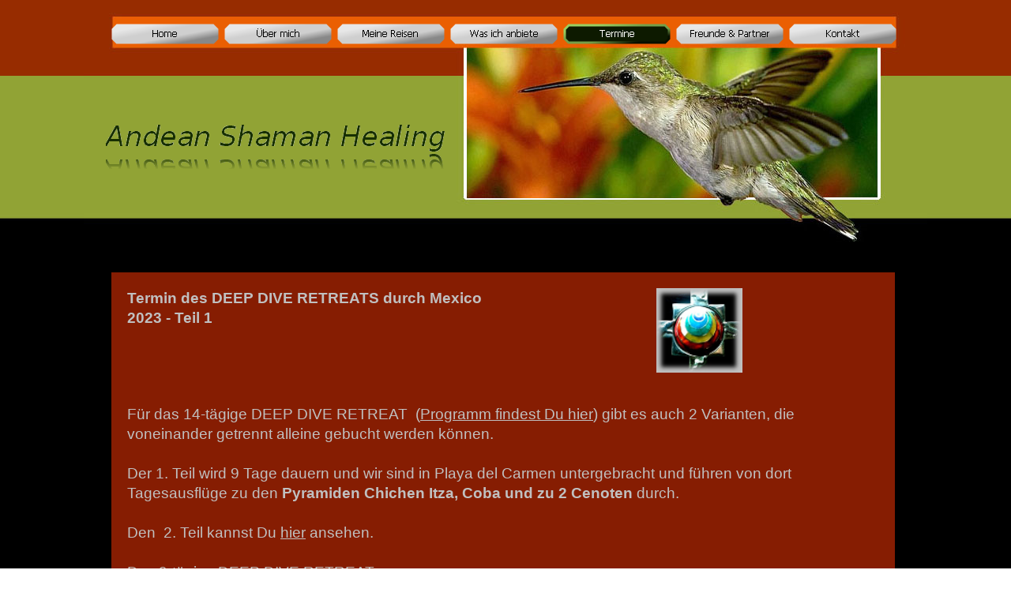

--- FILE ---
content_type: text/html
request_url: http://andeanshaman.com/mexico-2023---teil-1.html
body_size: 7674
content:
<!DOCTYPE html><!-- HTML5 -->
<html lang="de-DE" dir="ltr">
	<head>
		<title>Mexico 2023 - Teil 1 - andeanshaman</title>
		<meta charset="utf-8" />
		<!--[if IE]><meta http-equiv="ImageToolbar" content="False" /><![endif]-->
		<meta name="keywords" content="Termine 2022 für Südamerika-Reise Peru und Bolivien mit der Schamanin Silke Drefenstedt" />
		<meta name="author" content="Silke Drefenstedt" />
		<meta name="generator" content="Incomedia WebSite X5 Evolution 10.1.12.57 - www.websitex5.com" />
		<meta name="viewport" content="width=1068" />
		<link rel="stylesheet" type="text/css" href="style/reset.css" media="screen,print" />
		<link rel="stylesheet" type="text/css" href="style/print.css" media="print" />
		<link rel="stylesheet" type="text/css" href="style/style.css" media="screen,print" />
		<link rel="stylesheet" type="text/css" href="style/template.css" media="screen" />
		<link rel="stylesheet" type="text/css" href="style/menu.css" media="screen" />
		<!--[if lte IE 7]><link rel="stylesheet" type="text/css" href="style/ie.css" media="screen" /><![endif]-->
		<link rel="stylesheet" type="text/css" href="pcss/mexico-2023---teil-1.css" media="screen" />
		<script type="text/javascript" src="res/jquery.js?57"></script>
		<script type="text/javascript" src="res/x5engine.js?57"></script>
		<!-- Global site tag (gtag.js) - Google Analytics -->
		<script async src="https://www.googletagmanager.com/gtag/js?id=UA-123399435-1"></script>
		<script>
		  window.dataLayer = window.dataLayer || [];
		  function gtag(){dataLayer.push(arguments);}
		  gtag('js', new Date());
		
		  gtag('config', 'UA-123399435-1');
		</script>
	</head>
	<body>
		<div id="imHeaderBg"></div>
		<div id="imFooterBg"></div>
		<div id="imPage">
			<div id="imHeader">
				<h1 class="imHidden">Mexico 2023 - Teil 1 - andeanshaman</h1>
				
			</div>
			<a class="imHidden" href="#imGoToCont" title="Überspringen Sie das Hauptmenü">Direkt zum Seiteninhalt</a>
			<a id="imGoToMenu"></a><p class="imHidden">Hauptmenü:</p>
			<div id="imMnMn" class="auto">
				<ul class="auto">
					<li id="imMnMnNode0">
						<a href="index.html">
							<span class="imMnMnFirstBg">
								<span class="imMnMnTxt"><span class="imMnMnImg"></span>Home</span>
							</span>
						</a>
					</li><li id="imMnMnNode4">
						<a href="ueber-mich.html">
							<span class="imMnMnFirstBg">
								<span class="imMnMnTxt"><span class="imMnMnImg"></span>Über mich</span>
							</span>
						</a>
					</li><li id="imMnMnNode12">
						<span class="imMnMnFirstBg">
							<span class="imMnMnTxt"><span class="imMnMnImg"></span>Meine Reisen<span class="imMnMnLevelImg"></span></span>
						</span>
						<ul class="auto">
							<li id="imMnMnNode65" class="imMnMnFirst">
								<span class="imMnMnBorder">
									<span class="imMnMnTxt"><span class="imMnMnImg"></span>Peru &amp; Bolivien<span class="imMnMnLevelImg"></span></span>
								</span>
								<ul class="auto">
									<li id="imMnMnNode11" class="imMnMnFirst">
										<a href="peru-2012,-2013,-2015.html">
											<span class="imMnMnBorder">
												<span class="imMnMnTxt"><span class="imMnMnImg"></span>Peru 2012, 2013, 2015</span>
											</span>
										</a>
									</li><li id="imMnMnNode66" class="imMnMnMiddle">
										<a href="peru---bolivien-2017.html">
											<span class="imMnMnBorder">
												<span class="imMnMnTxt"><span class="imMnMnImg"></span>Peru &amp; Bolivien 2017</span>
											</span>
										</a>
									</li><li id="imMnMnNode67" class="imMnMnMiddle">
										<a href="peru---bolivien-2019.html">
											<span class="imMnMnBorder">
												<span class="imMnMnTxt"><span class="imMnMnImg"></span>Peru &amp; Bolivien 2019</span>
											</span>
										</a>
									</li><li id="imMnMnNode98" class="imMnMnMiddle">
										<a href="peru-2021.html">
											<span class="imMnMnBorder">
												<span class="imMnMnTxt"><span class="imMnMnImg"></span>Peru 2021</span>
											</span>
										</a>
									</li><li id="imMnMnNode71" class="imMnMnLast">
										<a href="kundenfeedbacks-1.html">
											<span class="imMnMnBorder">
												<span class="imMnMnTxt"><span class="imMnMnImg"></span>Kundenfeedbacks</span>
											</span>
										</a>
									</li>
								</ul>
							</li><li id="imMnMnNode16" class="imMnMnMiddle">
								<a href="mexico.html">
									<span class="imMnMnBorder">
										<span class="imMnMnTxt"><span class="imMnMnImg"></span>Mexico</span>
									</span>
								</a>
							</li><li id="imMnMnNode17" class="imMnMnMiddle">
								<a href="marokko.html">
									<span class="imMnMnBorder">
										<span class="imMnMnTxt"><span class="imMnMnImg"></span>Marokko</span>
									</span>
								</a>
							</li><li id="imMnMnNode18" class="imMnMnLast">
								<a href="russland.html">
									<span class="imMnMnBorder">
										<span class="imMnMnTxt"><span class="imMnMnImg"></span>Russland</span>
									</span>
								</a>
							</li>
						</ul>
					</li><li id="imMnMnNode19">
						<span class="imMnMnFirstBg">
							<span class="imMnMnTxt"><span class="imMnMnImg"></span>Was ich anbiete<span class="imMnMnLevelImg"></span></span>
						</span>
						<ul class="auto">
							<li id="imMnMnNode74" class="imMnMnFirst">
								<span class="imMnMnBorder">
									<span class="imMnMnTxt"><span class="imMnMnImg"></span>1:1 Coaching-Sitzung<span class="imMnMnLevelImg"></span></span>
								</span>
								<ul class="auto">
									<li id="imMnMnNode20" class="imMnMnFirst">
										<a href="1-1-coaching-sitzung.html">
											<span class="imMnMnBorder">
												<span class="imMnMnTxt"><span class="imMnMnImg"></span>1:1 Coaching-Sitzung</span>
											</span>
										</a>
									</li><li id="imMnMnNode86" class="imMnMnMiddle">
										<a href="pakete-und-invest.html">
											<span class="imMnMnBorder">
												<span class="imMnMnTxt"><span class="imMnMnImg"></span>Pakete und Invest</span>
											</span>
										</a>
									</li><li id="imMnMnNode72" class="imMnMnLast">
										<a href="kundenfeedbacks.html">
											<span class="imMnMnBorder">
												<span class="imMnMnTxt"><span class="imMnMnImg"></span>Kundenfeedbacks</span>
											</span>
										</a>
									</li>
								</ul>
							</li><li id="imMnMnNode38" class="imMnMnMiddle">
								<span class="imMnMnBorder">
									<span class="imMnMnTxt"><span class="imMnMnImg"></span>Zeremonien<span class="imMnMnLevelImg"></span></span>
								</span>
								<ul class="auto">
									<li id="imMnMnNode87" class="imMnMnFirst">
										<span class="imMnMnBorder">
											<span class="imMnMnTxt"><span class="imMnMnImg"></span>Despacho Zeremonie<span class="imMnMnLevelImg"></span></span>
										</span>
										<ul class="auto">
											<li id="imMnMnNode41" class="imMnMnFirst">
												<a href="despacho-zeremonie.html">
													<span class="imMnMnBorder">
														<span class="imMnMnTxt"><span class="imMnMnImg"></span>Despacho Zeremonie</span>
													</span>
												</a>
											</li><li id="imMnMnNode88" class="imMnMnLast">
												<a href="online-despacho-workshop.html">
													<span class="imMnMnBorder">
														<span class="imMnMnTxt"><span class="imMnMnImg"></span>ONLINE Despacho Workshop</span>
													</span>
												</a>
											</li>
										</ul>
									</li><li id="imMnMnNode42" class="imMnMnMiddle">
										<a href="jahreskreisfeste.html">
											<span class="imMnMnBorder">
												<span class="imMnMnTxt"><span class="imMnMnImg"></span>Jahreskreisfeste</span>
											</span>
										</a>
									</li><li id="imMnMnNode25" class="imMnMnMiddle">
										<a href="neumond---frauenkreis.html">
											<span class="imMnMnBorder">
												<span class="imMnMnTxt"><span class="imMnMnImg"></span>Neumond - Frauenkreis</span>
											</span>
										</a>
									</li><li id="imMnMnNode94" class="imMnMnMiddle">
										<a href="schamanische-rauhnaechte.html">
											<span class="imMnMnBorder">
												<span class="imMnMnTxt"><span class="imMnMnImg"></span>schamanische Rauhnächte</span>
											</span>
										</a>
									</li><li id="imMnMnNode43" class="imMnMnMiddle">
										<a href="uebergaenge-zeremonie.html">
											<span class="imMnMnBorder">
												<span class="imMnMnTxt"><span class="imMnMnImg"></span>Übergänge Zeremonie</span>
											</span>
										</a>
									</li><li id="imMnMnNode40" class="imMnMnMiddle">
										<a href="vollmond-zeremonie.html">
											<span class="imMnMnBorder">
												<span class="imMnMnTxt"><span class="imMnMnImg"></span>Vollmond Zeremonie</span>
											</span>
										</a>
									</li><li id="imMnMnNode97" class="imMnMnLast">
										<a href="kundenfeedbacks-3.html">
											<span class="imMnMnBorder">
												<span class="imMnMnTxt"><span class="imMnMnImg"></span>Kundenfeedbacks</span>
											</span>
										</a>
									</li>
								</ul>
							</li><li id="imMnMnNode84" class="imMnMnMiddle">
								<span class="imMnMnBorder">
									<span class="imMnMnTxt"><span class="imMnMnImg"></span>Heilige Orte erschaffen<span class="imMnMnLevelImg"></span></span>
								</span>
								<ul class="auto">
									<li id="imMnMnNode22" class="imMnMnFirst">
										<a href="energ.-orte-erschaffen.html">
											<span class="imMnMnBorder">
												<span class="imMnMnTxt"><span class="imMnMnImg"></span>Energ. Orte erschaffen</span>
											</span>
										</a>
									</li><li id="imMnMnNode85" class="imMnMnLast">
										<a href="kundenfeedbacks-2.html">
											<span class="imMnMnBorder">
												<span class="imMnMnTxt"><span class="imMnMnImg"></span>Kundenfeedbacks</span>
											</span>
										</a>
									</li>
								</ul>
							</li><li id="imMnMnNode160" class="imMnMnMiddle">
								<span class="imMnMnBorder">
									<span class="imMnMnTxt"><span class="imMnMnImg"></span>Veranstaltungen<span class="imMnMnLevelImg"></span></span>
								</span>
								<ul class="auto">
									<li id="imMnMnNode164" class="imMnMnFirst">
										<span class="imMnMnBorder">
											<span class="imMnMnTxt"><span class="imMnMnImg"></span>Ahnen-Arbeit<span class="imMnMnLevelImg"></span></span>
										</span>
										<ul class="auto">
											<li id="imMnMnNode166">
												<a href="ahnen-arbeit-2023-1.html">
													<span class="imMnMnBorder">
														<span class="imMnMnTxt"><span class="imMnMnImg"></span>Ahnen-Arbeit 2023</span>
													</span>
												</a>
											</li>
										</ul>
									</li><li id="imMnMnNode161" class="imMnMnMiddle">
										<span class="imMnMnBorder">
											<span class="imMnMnTxt"><span class="imMnMnImg"></span>Innere Kindarbeit<span class="imMnMnLevelImg"></span></span>
										</span>
										<ul class="auto">
											<li id="imMnMnNode162">
												<a href="innere-kindarbeit-2023-1.html">
													<span class="imMnMnBorder">
														<span class="imMnMnTxt"><span class="imMnMnImg"></span>Innere Kindarbeit 2023</span>
													</span>
												</a>
											</li>
										</ul>
									</li><li id="imMnMnNode163" class="imMnMnMiddle">
										<span class="imMnMnBorder">
											<span class="imMnMnTxt"><span class="imMnMnImg"></span>Plejaden-Initiation<span class="imMnMnLevelImg"></span></span>
										</span>
										<ul class="auto">
											<li id="imMnMnNode165">
												<a href="plejaden-initiation-2023-1.html">
													<span class="imMnMnBorder">
														<span class="imMnMnTxt"><span class="imMnMnImg"></span>Plejaden-Initiation 2023</span>
													</span>
												</a>
											</li>
										</ul>
									</li><li id="imMnMnNode236" class="imMnMnLast">
										<span class="imMnMnBorder">
											<span class="imMnMnTxt"><span class="imMnMnImg"></span>Q&#39;ero-Schamanen<span class="imMnMnLevelImg"></span></span>
										</span>
										<ul class="auto">
											<li id="imMnMnNode237">
												<a href="q-ero-schamanen-2024-1.html">
													<span class="imMnMnBorder">
														<span class="imMnMnTxt"><span class="imMnMnImg"></span>Q&#39;ero Schamanen 2024</span>
													</span>
												</a>
											</li>
										</ul>
									</li>
								</ul>
							</li><li id="imMnMnNode141" class="imMnMnMiddle">
								<span class="imMnMnBorder">
									<span class="imMnMnTxt"><span class="imMnMnImg"></span>Jahresausbildung<span class="imMnMnLevelImg"></span></span>
								</span>
								<ul class="auto">
									<li id="imMnMnNode200">
										<span class="imMnMnBorder">
											<span class="imMnMnTxt"><span class="imMnMnImg"></span>2024<span class="imMnMnLevelImg"></span></span>
										</span>
										<ul class="auto">
											<li id="imMnMnNode199">
												<a href="medizinrad-2024.html">
													<span class="imMnMnBorder">
														<span class="imMnMnTxt"><span class="imMnMnImg"></span>Medizinrad 2024</span>
													</span>
												</a>
											</li>
										</ul>
									</li>
								</ul>
							</li><li id="imMnMnNode118" class="imMnMnLast">
								<span class="imMnMnBorder">
									<span class="imMnMnTxt"><span class="imMnMnImg"></span>Deep Dive Retreats<span class="imMnMnLevelImg"></span></span>
								</span>
								<ul class="auto">
									<li id="imMnMnNode123" class="imMnMnFirst">
										<span class="imMnMnBorder">
											<span class="imMnMnTxt"><span class="imMnMnImg"></span>Equador Retreat<span class="imMnMnLevelImg"></span></span>
										</span>
										<ul class="auto">
											<li id="imMnMnNode138">
												<span class="imMnMnBorder">
													<span class="imMnMnTxt"><span class="imMnMnImg"></span>Retreat in 2025<span class="imMnMnLevelImg"></span></span>
												</span>
												<ul class="auto">
													<li id="imMnMnNode139">
														<a href="equador-2025-1.html">
															<span class="imMnMnBorder">
																<span class="imMnMnTxt"><span class="imMnMnImg"></span>Equador 2025</span>
															</span>
														</a>
													</li>
												</ul>
											</li>
										</ul>
									</li><li id="imMnMnNode119" class="imMnMnMiddle">
										<span class="imMnMnBorder">
											<span class="imMnMnTxt"><span class="imMnMnImg"></span>Externsteine Retreat<span class="imMnMnLevelImg"></span></span>
										</span>
										<ul class="auto">
											<li id="imMnMnNode208">
												<span class="imMnMnBorder">
													<span class="imMnMnTxt"><span class="imMnMnImg"></span>Retreat in 2025<span class="imMnMnLevelImg"></span></span>
												</span>
												<ul class="auto">
													<li id="imMnMnNode209">
														<a href="externsteine-2025.html">
															<span class="imMnMnBorder">
																<span class="imMnMnTxt"><span class="imMnMnImg"></span>Externsteine 2025</span>
															</span>
														</a>
													</li>
												</ul>
											</li>
										</ul>
									</li><li id="imMnMnNode211" class="imMnMnMiddle">
										<span class="imMnMnBorder">
											<span class="imMnMnTxt"><span class="imMnMnImg"></span>Griechenland Retreat<span class="imMnMnLevelImg"></span></span>
										</span>
										<ul class="auto">
											<li id="imMnMnNode210">
												<a href="griechenland-2024-1.html">
													<span class="imMnMnBorder">
														<span class="imMnMnTxt"><span class="imMnMnImg"></span>Griechenland 2024</span>
													</span>
												</a>
											</li>
										</ul>
									</li><li id="imMnMnNode121" class="imMnMnMiddle">
										<span class="imMnMnBorder">
											<span class="imMnMnTxt"><span class="imMnMnImg"></span>Irland Retreat<span class="imMnMnLevelImg"></span></span>
										</span>
										<ul class="auto">
											<li id="imMnMnNode134">
												<span class="imMnMnBorder">
													<span class="imMnMnTxt"><span class="imMnMnImg"></span>Retreat in 2025<span class="imMnMnLevelImg"></span></span>
												</span>
												<ul class="auto">
													<li id="imMnMnNode135">
														<a href="irland-2025-1.html">
															<span class="imMnMnBorder">
																<span class="imMnMnTxt"><span class="imMnMnImg"></span>Irland 2025</span>
															</span>
														</a>
													</li>
												</ul>
											</li>
										</ul>
									</li><li id="imMnMnNode120" class="imMnMnMiddle">
										<span class="imMnMnBorder">
											<span class="imMnMnTxt"><span class="imMnMnImg"></span>Mexico Retreat<span class="imMnMnLevelImg"></span></span>
										</span>
										<ul class="auto">
											<li id="imMnMnNode132">
												<span class="imMnMnBorder">
													<span class="imMnMnTxt"><span class="imMnMnImg"></span>Retreat in 2023 u. 2024<span class="imMnMnLevelImg"></span></span>
												</span>
												<ul class="auto">
													<li id="imMnMnNode133" class="imMnMnFirst">
														<a href="mexico-2023---14-tage-2.html">
															<span class="imMnMnBorder">
																<span class="imMnMnTxt"><span class="imMnMnImg"></span>Mexico 2023 - 14 Tage</span>
															</span>
														</a>
													</li><li id="imMnMnNode197" class="imMnMnMiddle">
														<a href="mexico-2023---9-tage.html">
															<span class="imMnMnBorder">
																<span class="imMnMnTxt"><span class="imMnMnImg"></span>Mexico 2023 - 9 Tage</span>
															</span>
														</a>
													</li><li id="imMnMnNode198" class="imMnMnLast">
														<a href="mexico-2024---7-tage.html">
															<span class="imMnMnBorder">
																<span class="imMnMnTxt"><span class="imMnMnImg"></span>Mexico 2024 - 7 Tage</span>
															</span>
														</a>
													</li>
												</ul>
											</li>
										</ul>
									</li><li id="imMnMnNode61" class="imMnMnMiddle">
										<span class="imMnMnBorder">
											<span class="imMnMnTxt"><span class="imMnMnImg"></span>Peru - Bolivien Retreat<span class="imMnMnLevelImg"></span></span>
										</span>
										<ul class="auto">
											<li id="imMnMnNode149" class="imMnMnFirst">
												<span class="imMnMnBorder">
													<span class="imMnMnTxt"><span class="imMnMnImg"></span>Retreat in 2024<span class="imMnMnLevelImg"></span></span>
												</span>
												<ul class="auto">
													<li id="imMnMnNode150" class="imMnMnFirst">
														<a href="peru---bolivien-2024-1.html">
															<span class="imMnMnBorder">
																<span class="imMnMnTxt"><span class="imMnMnImg"></span>Peru - Bolivien 2024</span>
															</span>
														</a>
													</li><li id="imMnMnNode225" class="imMnMnLast">
														<a href="peru---bolivien-2024-engl..html">
															<span class="imMnMnBorder">
																<span class="imMnMnTxt"><span class="imMnMnImg"></span>Peru - Bolivien 2024 Engl.</span>
															</span>
														</a>
													</li>
												</ul>
											</li><li id="imMnMnNode232" class="imMnMnMiddle">
												<span class="imMnMnBorder">
													<span class="imMnMnTxt"><span class="imMnMnImg"></span>Retreat in 2025<span class="imMnMnLevelImg"></span></span>
												</span>
												<ul class="auto">
													<li id="imMnMnNode233">
														<a href="peru---bolivien-2025.html">
															<span class="imMnMnBorder">
																<span class="imMnMnTxt"><span class="imMnMnImg"></span>Peru - Bolivien 2025</span>
															</span>
														</a>
													</li>
												</ul>
											</li><li id="imMnMnNode242" class="imMnMnMiddle">
												<span class="imMnMnBorder">
													<span class="imMnMnTxt"><span class="imMnMnImg"></span>Retreat in 2026<span class="imMnMnLevelImg"></span></span>
												</span>
												<ul class="auto">
													<li id="imMnMnNode243">
														<a href="peru---bolivien-2026.html">
															<span class="imMnMnBorder">
																<span class="imMnMnTxt"><span class="imMnMnImg"></span>Peru - Bolivien 2026</span>
															</span>
														</a>
													</li>
												</ul>
											</li><li id="imMnMnNode99" class="imMnMnMiddle">
												<a href="kundenfeedbacks-retreat.html">
													<span class="imMnMnBorder">
														<span class="imMnMnTxt"><span class="imMnMnImg"></span>Kundenfeedbacks Retreat</span>
													</span>
												</a>
											</li><li id="imMnMnNode203" class="imMnMnLast">
												<a href="tipps-zu-fernreisen.html">
													<span class="imMnMnBorder">
														<span class="imMnMnTxt"><span class="imMnMnImg"></span>Tipps zu Fernreisen</span>
													</span>
												</a>
											</li>
										</ul>
									</li><li id="imMnMnNode122" class="imMnMnMiddle">
										<span class="imMnMnBorder">
											<span class="imMnMnTxt"><span class="imMnMnImg"></span>Sardinien Retreat<span class="imMnMnLevelImg"></span></span>
										</span>
										<ul class="auto">
											<li id="imMnMnNode136">
												<span class="imMnMnBorder">
													<span class="imMnMnTxt"><span class="imMnMnImg"></span>Retreat in 2024<span class="imMnMnLevelImg"></span></span>
												</span>
												<ul class="auto">
													<li id="imMnMnNode137">
														<a href="sardinien-2024-1.html">
															<span class="imMnMnBorder">
																<span class="imMnMnTxt"><span class="imMnMnImg"></span>Sardinien 2024</span>
															</span>
														</a>
													</li>
												</ul>
											</li>
										</ul>
									</li><li id="imMnMnNode82" class="imMnMnLast">
										<span class="imMnMnBorder">
											<span class="imMnMnTxt"><span class="imMnMnImg"></span>Stonehenge, Avalon<span class="imMnMnLevelImg"></span></span>
										</span>
										<ul class="auto">
											<li id="imMnMnNode129">
												<span class="imMnMnBorder">
													<span class="imMnMnTxt"><span class="imMnMnImg"></span>Retreat in 2024<span class="imMnMnLevelImg"></span></span>
												</span>
												<ul class="auto">
													<li id="imMnMnNode83" class="imMnMnFirst">
														<a href="stonehenge,-avalon-2024.html">
															<span class="imMnMnBorder">
																<span class="imMnMnTxt"><span class="imMnMnImg"></span>Stonehenge, Avalon 2024</span>
															</span>
														</a>
													</li><li id="imMnMnNode231" class="imMnMnLast">
														<a href="kundenfeedbacks-retreat-avalon.html">
															<span class="imMnMnBorder">
																<span class="imMnMnTxt"><span class="imMnMnImg"></span>Kundenfeedbacks Retreat Avalon</span>
															</span>
														</a>
													</li>
												</ul>
											</li>
										</ul>
									</li>
								</ul>
							</li>
						</ul>
					</li><li id="imMnMnNode26" class="imMnMnCurrent">
						<span class="imMnMnFirstBg">
							<span class="imMnMnTxt"><span class="imMnMnImg"></span>Termine<span class="imMnMnLevelImg"></span></span>
						</span>
						<ul class="auto">
							<li id="imMnMnNode27" class="imMnMnFirst">
								<a href="1-1-coaching-sitzung-1.html">
									<span class="imMnMnBorder">
										<span class="imMnMnTxt"><span class="imMnMnImg"></span>1:1 Coaching-Sitzung</span>
									</span>
								</a>
							</li><li id="imMnMnNode81" class="imMnMnMiddle">
								<span class="imMnMnBorder">
									<span class="imMnMnTxt"><span class="imMnMnImg"></span>Zeremonien<span class="imMnMnLevelImg"></span></span>
								</span>
								<ul class="auto">
									<li id="imMnMnNode93" class="imMnMnFirst">
										<span class="imMnMnBorder">
											<span class="imMnMnTxt"><span class="imMnMnImg"></span>Despacho-Zeremonien<span class="imMnMnLevelImg"></span></span>
										</span>
										<ul class="auto">
											<li id="imMnMnNode217" class="imMnMnFirst">
												<span class="imMnMnBorder">
													<span class="imMnMnTxt"><span class="imMnMnImg"></span>Despacho-Zeremonie<span class="imMnMnLevelImg"></span></span>
												</span>
												<ul class="auto">
													<li id="imMnMnNode219">
														<a href="despacho-zeremonie-2024.html">
															<span class="imMnMnBorder">
																<span class="imMnMnTxt"><span class="imMnMnImg"></span>Despacho-Zeremonie 2024</span>
															</span>
														</a>
													</li>
												</ul>
											</li><li id="imMnMnNode218" class="imMnMnLast">
												<span class="imMnMnBorder">
													<span class="imMnMnTxt"><span class="imMnMnImg"></span>Online Despacho Workshop<span class="imMnMnLevelImg"></span></span>
												</span>
												<ul class="auto">
													<li id="imMnMnNode220">
														<a href="online-termine-2024.html">
															<span class="imMnMnBorder">
																<span class="imMnMnTxt"><span class="imMnMnImg"></span>ONLINE Termine 2024</span>
															</span>
														</a>
													</li>
												</ul>
											</li>
										</ul>
									</li><li id="imMnMnNode215" class="imMnMnMiddle">
										<span class="imMnMnBorder">
											<span class="imMnMnTxt"><span class="imMnMnImg"></span>Jahreskreisfeste<span class="imMnMnLevelImg"></span></span>
										</span>
										<ul class="auto">
											<li id="imMnMnNode216">
												<a href="jahreskreisfeste-2024.html">
													<span class="imMnMnBorder">
														<span class="imMnMnTxt"><span class="imMnMnImg"></span>Jahreskreisfeste 2024</span>
													</span>
												</a>
											</li>
										</ul>
									</li><li id="imMnMnNode213" class="imMnMnMiddle">
										<span class="imMnMnBorder">
											<span class="imMnMnTxt"><span class="imMnMnImg"></span>Neumond - Frauenkreis<span class="imMnMnLevelImg"></span></span>
										</span>
										<ul class="auto">
											<li id="imMnMnNode214">
												<a href="neumond-termine-2024.html">
													<span class="imMnMnBorder">
														<span class="imMnMnTxt"><span class="imMnMnImg"></span>Neumond Termine 2024</span>
													</span>
												</a>
											</li>
										</ul>
									</li><li id="imMnMnNode95" class="imMnMnMiddle">
										<a href="schamanische-rauhnaechte-1.html">
											<span class="imMnMnBorder">
												<span class="imMnMnTxt"><span class="imMnMnImg"></span>schamanische Rauhnächte</span>
											</span>
										</a>
									</li><li id="imMnMnNode57" class="imMnMnLast">
										<span class="imMnMnBorder">
											<span class="imMnMnTxt"><span class="imMnMnImg"></span>Vollmond - Zeremonien<span class="imMnMnLevelImg"></span></span>
										</span>
										<ul class="auto">
											<li id="imMnMnNode212">
												<a href="vollmond-termine-2024.html">
													<span class="imMnMnBorder">
														<span class="imMnMnTxt"><span class="imMnMnImg"></span>Vollmond Termine 2024</span>
													</span>
												</a>
											</li>
										</ul>
									</li>
								</ul>
							</li><li id="imMnMnNode151" class="imMnMnMiddle">
								<span class="imMnMnBorder">
									<span class="imMnMnTxt"><span class="imMnMnImg"></span>Veranstaltungen<span class="imMnMnLevelImg"></span></span>
								</span>
								<ul class="auto">
									<li id="imMnMnNode154" class="imMnMnFirst">
										<span class="imMnMnBorder">
											<span class="imMnMnTxt"><span class="imMnMnImg"></span>Ahnen-Arbeit<span class="imMnMnLevelImg"></span></span>
										</span>
										<ul class="auto">
											<li id="imMnMnNode159">
												<a href="ahnen-arbeit-2023.html">
													<span class="imMnMnBorder">
														<span class="imMnMnTxt"><span class="imMnMnImg"></span>Ahnen-Arbeit 2023</span>
													</span>
												</a>
											</li>
										</ul>
									</li><li id="imMnMnNode152" class="imMnMnMiddle">
										<span class="imMnMnBorder">
											<span class="imMnMnTxt"><span class="imMnMnImg"></span>Innere Kindarbeit<span class="imMnMnLevelImg"></span></span>
										</span>
										<ul class="auto">
											<li id="imMnMnNode155">
												<a href="innere-kindarbeit-2023.html">
													<span class="imMnMnBorder">
														<span class="imMnMnTxt"><span class="imMnMnImg"></span>Innere Kindarbeit 2023</span>
													</span>
												</a>
											</li>
										</ul>
									</li><li id="imMnMnNode153" class="imMnMnMiddle">
										<span class="imMnMnBorder">
											<span class="imMnMnTxt"><span class="imMnMnImg"></span>Plejaden-Initiation<span class="imMnMnLevelImg"></span></span>
										</span>
										<ul class="auto">
											<li id="imMnMnNode158">
												<a href="plejaden-initiation-2023.html">
													<span class="imMnMnBorder">
														<span class="imMnMnTxt"><span class="imMnMnImg"></span>Plejaden-Initiation 2023</span>
													</span>
												</a>
											</li>
										</ul>
									</li><li id="imMnMnNode241" class="imMnMnLast">
										<span class="imMnMnBorder">
											<span class="imMnMnTxt"><span class="imMnMnImg"></span>Quero-Schamanen<span class="imMnMnLevelImg"></span></span>
										</span>
										<ul class="auto">
											<li id="imMnMnNode240">
												<a href="q-ero-schamanen-2024.html">
													<span class="imMnMnBorder">
														<span class="imMnMnTxt"><span class="imMnMnImg"></span>Q&#39;ero Schamanen 2024</span>
													</span>
												</a>
											</li>
										</ul>
									</li>
								</ul>
							</li><li id="imMnMnNode144" class="imMnMnMiddle">
								<span class="imMnMnBorder">
									<span class="imMnMnTxt"><span class="imMnMnImg"></span>Jahresausbildung<span class="imMnMnLevelImg"></span></span>
								</span>
								<ul class="auto">
									<li id="imMnMnNode201">
										<span class="imMnMnBorder">
											<span class="imMnMnTxt"><span class="imMnMnImg"></span>2024<span class="imMnMnLevelImg"></span></span>
										</span>
										<ul class="auto">
											<li id="imMnMnNode202">
												<a href="medizinrad-2024-1.html">
													<span class="imMnMnBorder">
														<span class="imMnMnTxt"><span class="imMnMnImg"></span>Medizinrad 2024</span>
													</span>
												</a>
											</li>
										</ul>
									</li>
								</ul>
							</li><li id="imMnMnNode117" class="imMnMnLast imMnMnCurrent">
								<span class="imMnMnBorder">
									<span class="imMnMnTxt"><span class="imMnMnImg"></span>Deep Dive Retreats<span class="imMnMnLevelImg"></span></span>
								</span>
								<ul class="auto">
									<li id="imMnMnNode168" class="imMnMnFirst">
										<span class="imMnMnBorder">
											<span class="imMnMnTxt"><span class="imMnMnImg"></span>2023<span class="imMnMnLevelImg"></span></span>
										</span>
										<ul class="auto">
											<li id="imMnMnNode173">
												<span class="imMnMnBorder">
													<span class="imMnMnTxt"><span class="imMnMnImg"></span>Mexico Retreat<span class="imMnMnLevelImg"></span></span>
												</span>
												<ul class="auto">
													<li id="imMnMnNode172" class="imMnMnFirst">
														<a href="mexico-2023---14-tage-1.html">
															<span class="imMnMnBorder">
																<span class="imMnMnTxt"><span class="imMnMnImg"></span>Mexico 2023 - 14 Tage</span>
															</span>
														</a>
													</li><li id="imMnMnNode184" class="imMnMnLast">
														<a href="mexico-2023---teil-1-1.html">
															<span class="imMnMnBorder">
																<span class="imMnMnTxt"><span class="imMnMnImg"></span>Mexico 2023 - Teil 1</span>
															</span>
														</a>
													</li>
												</ul>
											</li>
										</ul>
									</li><li id="imMnMnNode169" class="imMnMnMiddle">
										<span class="imMnMnBorder">
											<span class="imMnMnTxt"><span class="imMnMnImg"></span>2024<span class="imMnMnLevelImg"></span></span>
										</span>
										<ul class="auto">
											<li id="imMnMnNode206" class="imMnMnFirst">
												<span class="imMnMnBorder">
													<span class="imMnMnTxt"><span class="imMnMnImg"></span>Griechenland Retreat<span class="imMnMnLevelImg"></span></span>
												</span>
												<ul class="auto">
													<li id="imMnMnNode229">
														<a href="griechenland-2024.html">
															<span class="imMnMnBorder">
																<span class="imMnMnTxt"><span class="imMnMnImg"></span>Griechenland 2024</span>
															</span>
														</a>
													</li>
												</ul>
											</li><li id="imMnMnNode182" class="imMnMnMiddle">
												<span class="imMnMnBorder">
													<span class="imMnMnTxt"><span class="imMnMnImg"></span>Mexico Retreat<span class="imMnMnLevelImg"></span></span>
												</span>
												<ul class="auto">
													<li id="imMnMnNode183">
														<a href="mexico-2024---teil-2.html">
															<span class="imMnMnBorder">
																<span class="imMnMnTxt"><span class="imMnMnImg"></span>Mexico 2024 - Teil 2</span>
															</span>
														</a>
													</li>
												</ul>
											</li><li id="imMnMnNode170" class="imMnMnMiddle">
												<span class="imMnMnBorder">
													<span class="imMnMnTxt"><span class="imMnMnImg"></span>Peru - Bolivien Retreat<span class="imMnMnLevelImg"></span></span>
												</span>
												<ul class="auto">
													<li id="imMnMnNode171" class="imMnMnFirst">
														<a href="peru---bolivien-2024-2.html">
															<span class="imMnMnBorder">
																<span class="imMnMnTxt"><span class="imMnMnImg"></span>Peru - Bolivien 2024</span>
															</span>
														</a>
													</li><li id="imMnMnNode180" class="imMnMnLast">
														<a href="peru---bolivien-2024-engl.html">
															<span class="imMnMnBorder">
																<span class="imMnMnTxt"><span class="imMnMnImg"></span>Peru - Bolivien 2024 Engl</span>
															</span>
														</a>
													</li>
												</ul>
											</li><li id="imMnMnNode185" class="imMnMnMiddle">
												<span class="imMnMnBorder">
													<span class="imMnMnTxt"><span class="imMnMnImg"></span>Sardinien Retreat<span class="imMnMnLevelImg"></span></span>
												</span>
												<ul class="auto">
													<li id="imMnMnNode186">
														<a href="sardinien-2024-2.html">
															<span class="imMnMnBorder">
																<span class="imMnMnTxt"><span class="imMnMnImg"></span>Sardinien 2024</span>
															</span>
														</a>
													</li>
												</ul>
											</li><li id="imMnMnNode222" class="imMnMnLast">
												<span class="imMnMnBorder">
													<span class="imMnMnTxt"><span class="imMnMnImg"></span>Stonehenge, Avalon Retreat<span class="imMnMnLevelImg"></span></span>
												</span>
												<ul class="auto">
													<li id="imMnMnNode221">
														<a href="stonehenge,-avalon-2024-2.html">
															<span class="imMnMnBorder">
																<span class="imMnMnTxt"><span class="imMnMnImg"></span>Stonehenge, Avalon 2024</span>
															</span>
														</a>
													</li>
												</ul>
											</li>
										</ul>
									</li><li id="imMnMnNode191" class="imMnMnMiddle">
										<span class="imMnMnBorder">
											<span class="imMnMnTxt"><span class="imMnMnImg"></span>2025<span class="imMnMnLevelImg"></span></span>
										</span>
										<ul class="auto">
											<li id="imMnMnNode194" class="imMnMnFirst">
												<span class="imMnMnBorder">
													<span class="imMnMnTxt"><span class="imMnMnImg"></span>Equador Retreat<span class="imMnMnLevelImg"></span></span>
												</span>
												<ul class="auto">
													<li id="imMnMnNode195">
														<a href="equador-2025-2.html">
															<span class="imMnMnBorder">
																<span class="imMnMnTxt"><span class="imMnMnImg"></span>Equador 2025</span>
															</span>
														</a>
													</li>
												</ul>
											</li><li id="imMnMnNode205" class="imMnMnMiddle">
												<span class="imMnMnBorder">
													<span class="imMnMnTxt"><span class="imMnMnImg"></span>Externsteine Retreat<span class="imMnMnLevelImg"></span></span>
												</span>
												<ul class="auto">
													<li id="imMnMnNode204">
														<a href="-externsteine-retreat-2025.html">
															<span class="imMnMnBorder">
																<span class="imMnMnTxt"><span class="imMnMnImg"></span> Externsteine Retreat 2025</span>
															</span>
														</a>
													</li>
												</ul>
											</li><li id="imMnMnNode193" class="imMnMnMiddle">
												<span class="imMnMnBorder">
													<span class="imMnMnTxt"><span class="imMnMnImg"></span>Irland Retreat<span class="imMnMnLevelImg"></span></span>
												</span>
												<ul class="auto">
													<li id="imMnMnNode196">
														<a href="irland-2025-2.html">
															<span class="imMnMnBorder">
																<span class="imMnMnTxt"><span class="imMnMnImg"></span>Irland 2025</span>
															</span>
														</a>
													</li>
												</ul>
											</li><li id="imMnMnNode238" class="imMnMnLast">
												<span class="imMnMnBorder">
													<span class="imMnMnTxt"><span class="imMnMnImg"></span>Peru-Bolivien Retreat<span class="imMnMnLevelImg"></span></span>
												</span>
												<ul class="auto">
													<li id="imMnMnNode239">
														<a href="peru---bolivien-2025-2.html">
															<span class="imMnMnBorder">
																<span class="imMnMnTxt"><span class="imMnMnImg"></span>Peru - Bolivien 2025</span>
															</span>
														</a>
													</li>
												</ul>
											</li>
										</ul>
									</li><li id="imMnMnNode244" class="imMnMnMiddle">
										<span class="imMnMnBorder">
											<span class="imMnMnTxt"><span class="imMnMnImg"></span>2026<span class="imMnMnLevelImg"></span></span>
										</span>
										<ul class="auto">
											<li id="imMnMnNode245">
												<span class="imMnMnBorder">
													<span class="imMnMnTxt"><span class="imMnMnImg"></span>Peru-Bolivien Retreat<span class="imMnMnLevelImg"></span></span>
												</span>
												<ul class="auto">
													<li id="imMnMnNode246">
														<a href="peru---bolivien-2026-1.html">
															<span class="imMnMnBorder">
																<span class="imMnMnTxt"><span class="imMnMnImg"></span>Peru - Bolivien 2026</span>
															</span>
														</a>
													</li>
												</ul>
											</li>
										</ul>
									</li><li id="imMnMnNode124" class="imMnMnMiddle">
										<span class="imMnMnBorder">
											<span class="imMnMnTxt"><span class="imMnMnImg"></span>Equador Retreat<span class="imMnMnLevelImg"></span></span>
										</span>
										<ul class="auto">
											<li id="imMnMnNode125">
												<span class="imMnMnBorder">
													<span class="imMnMnTxt"><span class="imMnMnImg"></span>Retreat 2025<span class="imMnMnLevelImg"></span></span>
												</span>
												<ul class="auto">
													<li id="imMnMnNode140">
														<a href="equador-2025.html">
															<span class="imMnMnBorder">
																<span class="imMnMnTxt"><span class="imMnMnImg"></span>Equador 2025</span>
															</span>
														</a>
													</li>
												</ul>
											</li>
										</ul>
									</li><li id="imMnMnNode106" class="imMnMnMiddle">
										<span class="imMnMnBorder">
											<span class="imMnMnTxt"><span class="imMnMnImg"></span>Externsteine Retreat<span class="imMnMnLevelImg"></span></span>
										</span>
										<ul class="auto">
											<li id="imMnMnNode224">
												<span class="imMnMnBorder">
													<span class="imMnMnTxt"><span class="imMnMnImg"></span>Retreat 2025<span class="imMnMnLevelImg"></span></span>
												</span>
												<ul class="auto">
													<li id="imMnMnNode223">
														<a href="-externsteine-retreat-2025-1.html">
															<span class="imMnMnBorder">
																<span class="imMnMnTxt"><span class="imMnMnImg"></span> Externsteine Retreat 2025</span>
															</span>
														</a>
													</li>
												</ul>
											</li>
										</ul>
									</li><li id="imMnMnNode109" class="imMnMnMiddle">
										<span class="imMnMnBorder">
											<span class="imMnMnTxt"><span class="imMnMnImg"></span>Irland Retreat<span class="imMnMnLevelImg"></span></span>
										</span>
										<ul class="auto">
											<li id="imMnMnNode112">
												<span class="imMnMnBorder">
													<span class="imMnMnTxt"><span class="imMnMnImg"></span>Retreat 2025<span class="imMnMnLevelImg"></span></span>
												</span>
												<ul class="auto">
													<li id="imMnMnNode115">
														<a href="irland-2025.html">
															<span class="imMnMnBorder">
																<span class="imMnMnTxt"><span class="imMnMnImg"></span>Irland 2025</span>
															</span>
														</a>
													</li>
												</ul>
											</li>
										</ul>
									</li><li id="imMnMnNode227" class="imMnMnMiddle">
										<span class="imMnMnBorder">
											<span class="imMnMnTxt"><span class="imMnMnImg"></span>Griechenland Retreat<span class="imMnMnLevelImg"></span></span>
										</span>
										<ul class="auto">
											<li id="imMnMnNode228">
												<span class="imMnMnBorder">
													<span class="imMnMnTxt"><span class="imMnMnImg"></span>Retreat 2024<span class="imMnMnLevelImg"></span></span>
												</span>
												<ul class="auto">
													<li id="imMnMnNode226">
														<a href="griechenland-2024-2.html">
															<span class="imMnMnBorder">
																<span class="imMnMnTxt"><span class="imMnMnImg"></span>Griechenland 2024</span>
															</span>
														</a>
													</li>
												</ul>
											</li>
										</ul>
									</li><li id="imMnMnNode107" class="imMnMnMiddle imMnMnCurrent">
										<span class="imMnMnBorder">
											<span class="imMnMnTxt"><span class="imMnMnImg"></span>Mexico Retreat<span class="imMnMnLevelImg"></span></span>
										</span>
										<ul class="auto">
											<li id="imMnMnNode108" class="imMnMnCurrent">
												<span class="imMnMnBorder">
													<span class="imMnMnTxt"><span class="imMnMnImg"></span>Retreat 2023/24<span class="imMnMnLevelImg"></span></span>
												</span>
												<ul class="auto">
													<li id="imMnMnNode114" class="imMnMnFirst">
														<a href="mexico-2023---14-tage.html">
															<span class="imMnMnBorder">
																<span class="imMnMnTxt"><span class="imMnMnImg"></span>Mexico 2023 - 14 Tage</span>
															</span>
														</a>
													</li><li id="imMnMnNode167" class="imMnMnMiddle imMnMnCurrent">
														<a href="mexico-2023---teil-1.html">
															<span class="imMnMnBorder">
																<span class="imMnMnTxt"><span class="imMnMnImg"></span>Mexico 2023 - Teil 1</span>
															</span>
														</a>
													</li><li id="imMnMnNode181" class="imMnMnLast">
														<a href="mexico-2024---teil-2-1.html">
															<span class="imMnMnBorder">
																<span class="imMnMnTxt"><span class="imMnMnImg"></span>Mexico 2024 - Teil 2</span>
															</span>
														</a>
													</li>
												</ul>
											</li>
										</ul>
									</li><li id="imMnMnNode174" class="imMnMnMiddle">
										<span class="imMnMnBorder">
											<span class="imMnMnTxt"><span class="imMnMnImg"></span>Peru - Bolivien Retreat<span class="imMnMnLevelImg"></span></span>
										</span>
										<ul class="auto">
											<li id="imMnMnNode176" class="imMnMnFirst">
												<span class="imMnMnBorder">
													<span class="imMnMnTxt"><span class="imMnMnImg"></span>Retreat 2024<span class="imMnMnLevelImg"></span></span>
												</span>
												<ul class="auto">
													<li id="imMnMnNode177" class="imMnMnFirst">
														<a href="peru---bolivien-2024.html">
															<span class="imMnMnBorder">
																<span class="imMnMnTxt"><span class="imMnMnImg"></span>Peru - Bolivien 2024</span>
															</span>
														</a>
													</li><li id="imMnMnNode230" class="imMnMnLast">
														<a href="peru---bolivien-2024-engl.-1.html">
															<span class="imMnMnBorder">
																<span class="imMnMnTxt"><span class="imMnMnImg"></span>Peru - Bolivien 2024 Engl.</span>
															</span>
														</a>
													</li>
												</ul>
											</li><li id="imMnMnNode234" class="imMnMnMiddle">
												<span class="imMnMnBorder">
													<span class="imMnMnTxt"><span class="imMnMnImg"></span>Retreat 2025<span class="imMnMnLevelImg"></span></span>
												</span>
												<ul class="auto">
													<li id="imMnMnNode235">
														<a href="peru---bolivien-2025-1.html">
															<span class="imMnMnBorder">
																<span class="imMnMnTxt"><span class="imMnMnImg"></span>Peru - Bolivien 2025</span>
															</span>
														</a>
													</li>
												</ul>
											</li><li id="imMnMnNode247" class="imMnMnLast">
												<span class="imMnMnBorder">
													<span class="imMnMnTxt"><span class="imMnMnImg"></span>Retreat 2026<span class="imMnMnLevelImg"></span></span>
												</span>
												<ul class="auto">
													<li id="imMnMnNode248">
														<a href="peru---bolivien-2026-2.html">
															<span class="imMnMnBorder">
																<span class="imMnMnTxt"><span class="imMnMnImg"></span>Peru - Bolivien 2026</span>
															</span>
														</a>
													</li>
												</ul>
											</li>
										</ul>
									</li><li id="imMnMnNode110" class="imMnMnMiddle">
										<span class="imMnMnBorder">
											<span class="imMnMnTxt"><span class="imMnMnImg"></span>Sardinien Retreat<span class="imMnMnLevelImg"></span></span>
										</span>
										<ul class="auto">
											<li id="imMnMnNode111">
												<span class="imMnMnBorder">
													<span class="imMnMnTxt"><span class="imMnMnImg"></span>Retreat 2024<span class="imMnMnLevelImg"></span></span>
												</span>
												<ul class="auto">
													<li id="imMnMnNode116">
														<a href="sardinien-2024.html">
															<span class="imMnMnBorder">
																<span class="imMnMnTxt"><span class="imMnMnImg"></span>Sardinien 2024</span>
															</span>
														</a>
													</li>
												</ul>
											</li>
										</ul>
									</li><li id="imMnMnNode104" class="imMnMnLast">
										<span class="imMnMnBorder">
											<span class="imMnMnTxt"><span class="imMnMnImg"></span>Stonehenge, Avalon<span class="imMnMnLevelImg"></span></span>
										</span>
										<ul class="auto">
											<li id="imMnMnNode127">
												<span class="imMnMnBorder">
													<span class="imMnMnTxt"><span class="imMnMnImg"></span>Retreat in 2024<span class="imMnMnLevelImg"></span></span>
												</span>
												<ul class="auto">
													<li id="imMnMnNode105">
														<a href="stonehenge,-avalon-2024-1.html">
															<span class="imMnMnBorder">
																<span class="imMnMnTxt"><span class="imMnMnImg"></span>Stonehenge, Avalon 2024</span>
															</span>
														</a>
													</li>
												</ul>
											</li>
										</ul>
									</li>
								</ul>
							</li>
						</ul>
					</li><li id="imMnMnNode34">
						<a href="freunde---partner.html">
							<span class="imMnMnFirstBg">
								<span class="imMnMnTxt"><span class="imMnMnImg"></span>Freunde &amp; Partner</span>
							</span>
						</a>
					</li><li id="imMnMnNode35">
						<a href="kontakt.html">
							<span class="imMnMnFirstBg">
								<span class="imMnMnTxt"><span class="imMnMnImg"></span>Kontakt</span>
							</span>
						</a>
					</li>
				</ul>
			</div>
			<div id="imContentGraphics"></div>
			<div id="imContent">
				<a id="imGoToCont"></a>
				<h2 id="imPgTitle">Mexico 2023 - Teil 1</h2>
				<div id="imBreadcrumb">Termine &gt; Deep Dive Retreats &gt; Mexico Retreat &gt; Retreat 2023/24</div>
				<div style="width: 992px; float: left;">
					<div style="float: left; width: 497px;">
						<div id="imCell_7" class="imGrid[0, 0]"><div id="imCellStyleGraphics_7"></div><div id="imCellStyle_7">	<div class="text-tab-content"  id="imTextObject_7_tab0" style="text-align: left;">
								<div class="text-inner">
									<p style="text-align: left;"><span class="ff1 cf3 fs29"><b>Termin des DEEP DIVE RETREATS durch Mexico 2023 -<wbr> Teil 1<br /></b></span><span class="ff0 fs20"><br /></span></p>
								</div>
							</div>
						</div></div>
					</div>
					<div style="float: left; width: 495px;">
						<div id="imCell_23" class="imGrid[0, 0]"><div id="imCellStyleGraphics_23"></div><div id="imCellStyle_23"><img id="imObjectImage_23" src="images/MHS_Symbol--1-_yx9rh3d8.png" title="" alt="" height="107" width="109" /></div></div>
					</div>
					
				</div>
				<div style="width: 992px; float: left;">
					<div id="imCell_28" class="imGrid[1, 1]"><div id="imCellStyleGraphics_28"></div><div id="imCellStyle_28">	<div class="text-tab-content"  id="imTextObject_28_tab0" style="text-align: left;">
							<div class="text-inner">
								<p style="text-align: left;"><span class="ff1 cf3 fs29">Für das 14-<wbr>tägige DEEP DIVE RETREAT &nbsp;(<a href="mexico-2023---14-tage.html" target="_blank" class="imCssLink">Programm findest Du hier</a>) gibt es auch 2 Varianten, die voneinander getrennt alleine gebucht werden können. <br /><br />Der 1. Teil wird 9 Tage dauern und wir sind in Playa del Carmen untergebracht und führen von dort Tagesausflüge zu den <b>Pyramiden Chichen Itza, Coba und zu 2 Cenoten </b>durch.<br /><br />Den &nbsp;2. Teil kannst Du <a href="mexico-2024---teil-2-1.html" target="_blank" class="imCssLink">hier</a> ansehen.<br /><br />Das 9-<wbr>tägige DEEP DIVE RETREAT <br /> &nbsp;&nbsp;&nbsp;&nbsp;&nbsp;&nbsp;&nbsp;&nbsp;&nbsp;&nbsp;&nbsp;&nbsp;&nbsp;&nbsp;&nbsp;&nbsp;beginnt am <b>30.12.2023</b> um 09 Uhr in <b>Playa del Carmen, Mexico</b> und <br /></span><span class="cf4 ff1 fs29"> &nbsp;&nbsp;&nbsp;&nbsp;&nbsp;&nbsp;&nbsp;&nbsp;&nbsp;&nbsp;&nbsp;&nbsp;&nbsp;&nbsp;&nbsp;&nbsp;</span><span class="cf3 ff1 fs29">endet am &nbsp;&nbsp;&nbsp;<b>07.01.2024</b> um 09 Uhr in <b>Playa del Carmen, Mexico</b>.<br /><br /></span></p><p style="text-align: justify;"><span class="ff1 cf3 fs29">Das <b>Reiseprogramm </b>für den 1. Teil in 2023/24 kann <a href="files/Mystische_Entdeckungsreise_Mexico_9-Tage-Carmen-Dez_2023_v1_6iceho5o.31-mit-Inflation_ohne-USt.pdf" target="_blank" class="imCssLink">hier</a> abgerufen werden.<br /><br /></span></p><p style="text-align: left;"><span class="ff1 cf3 fs29">Das <b>Formular für die Reiseanmeldung</b>, die Reisebedingungen selbst und die Haftungsausschlusserklärung kann <a href="files/Anmeldung_Mystische_Entdeckungsreise_Mexico_9-Tage-Carmen-Dez_2023-v1.3-mit-Inflation_ohneUmSt_Ratenzahlung.pdf" target="_blank" class="imCssLink">hier</a> zum Download abgerufen werden. [Stand: Okt. 2023]<br /><br /><br />[Die Rechnungen sind im Sinne der Persönlichkeitsentwicklung steuerlich absetzbar.]<br /><br /></span></p><p style="text-align: center;"><span class="ff1 cf3 fs29">Bei Fragen erreichst Du mich unter <br /><b>+49 (0) 21 53 / 95 13 180.</b></span><b><span class="fs24 cf0 ff2"><br /></span></b></p><p style="text-align: left;"><span class="ff0 fs20"><br /></span></p>
							</div>
						</div>
					</div></div>
				</div>
				<div style="width: 992px; float: left;">
					<div style="float: left; width: 497px;">
						<div id="imCell_29" class="imGrid[2, 2]"><div id="imCellStyleGraphics_29"></div><div id="imCellStyle_29">	<div class="text-tab-content"  id="imTextObject_29_tab0" style="text-align: left;">
								<div class="text-inner">
									<p style="text-align: center;"><span class="ff1 cf3 fs29"><b>Labyrinth</b></span><span class="ff0 fs20"><br /></span></p>
								</div>
							</div>
						</div></div>
					</div>
					<div style="float: left; width: 495px;">
						<div id="imCell_30" class="imGrid[2, 2]"><div id="imCellStyleGraphics_30"></div><div id="imCellStyle_30">	<div class="text-tab-content"  id="imTextObject_30_tab0" style="text-align: left;">
								<div class="text-inner">
									<p style="text-align: center;"><span class="ff1 cf3 fs29"><b>Schwitzhütte</b><br /></span></p><p style="text-align: left;"><span class="ff2 cf0 fs24"><b><br /></b></span></p>
								</div>
							</div>
						</div></div>
					</div>
					
				</div>
				<div style="width: 992px; float: left;">
					<div style="float: left; width: 497px;">
						<div id="imCell_33" class="imGrid[3, 3]"><div id="imCellStyleGraphics_33"></div><div id="imCellStyle_33"><img id="imObjectImage_33" src="images/IMG100.jpg" title="" alt="" height="609" width="457" /></div></div>
					</div>
					<div style="float: left; width: 495px;">
						<div id="imCell_34" class="imGrid[3, 3]"><div id="imCellStyleGraphics_34"></div><div id="imCellStyle_34"><img id="imObjectImage_34" src="images/IMG105.jpg" title="" alt="" height="606" width="455" /></div></div>
					</div>
					
				</div>
				<div style="width: 992px; float: left;">
					<div style="float: left; width: 497px;">
						<div id="imCell_31" class="imGrid[4, 4]"><div id="imCellStyleGraphics_31"></div><div id="imCellStyle_31">	<div class="text-tab-content"  id="imTextObject_31_tab0" style="text-align: left;">
								<div class="text-inner">
									<p style="text-align: center;"><span class="ff1 cf3 fs29"><b>Pyramide Coba im Regenwald</b></span><span class="ff0 fs20"><br /></span></p>
								</div>
							</div>
						</div></div>
					</div>
					<div style="float: left; width: 495px;">
						<div id="imCell_32" class="imGrid[4, 4]"><div id="imCellStyleGraphics_32"></div><div id="imCellStyle_32">	<div class="text-tab-content"  id="imTextObject_32_tab0" style="text-align: left;">
								<div class="text-inner">
									<p style="text-align: center;"><span class="ff1 cf3 fs29"><b>Pyramide Chichen Itza</b><br /></span></p><p style="text-align: left;"><span class="ff2 cf0 fs24"><b><br /></b></span></p>
								</div>
							</div>
						</div></div>
					</div>
					
				</div>
				<div style="width: 992px; float: left;">
					<div style="float: left; width: 497px;">
						<div id="imCell_26" class="imGrid[5, 5]"><div id="imCellStyleGraphics_26"></div><div id="imCellStyle_26"><img id="imObjectImage_26" src="images/Mexico-20111229_20120112-068.jpg" title="" alt="" height="609" width="457" /></div></div>
					</div>
					<div style="float: left; width: 495px;">
						<div id="imCell_27" class="imGrid[5, 5]"><div id="imCellStyleGraphics_27"></div><div id="imCellStyle_27"><img id="imObjectImage_27" src="images/Mexico-20120109-Chichen-Itza--16-.jpg" title="" alt="" height="606" width="455" /></div></div>
					</div>
					
				</div>
				
				<div id="imFooPad" style="height: 0px; float: left;">&nbsp;</div><div id="imBtMn"><a href="index.html">Home</a> | <a href="ueber-mich.html">Über mich</a> | <a href="peru-2012,-2013,-2015.html">Meine Reisen</a> | <a href="1-1-coaching-sitzung.html">Was ich anbiete</a> | <a href="1-1-coaching-sitzung-1.html">Termine</a> | <a href="freunde---partner.html">Freunde &amp; Partner</a> | <a href="kontakt.html">Kontakt</a> | <a href="imsitemap.html">Generelle Seitenstruktur</a></div>				  
				<div class="imClear"></div>
			</div>
			<div id="imFooter">
				
				<div onclick="x5engine.utils.location('impressum.html'); return false;" style="position: absolute; top: 301px; left: 495px; width: 90px; height: 19px; cursor: pointer;"></div>
				<div onclick="x5engine.utils.location('datenschutz.html'); return false;" style="position: absolute; top: 303px; left: 895px; width: 101px; height: 19px; cursor: pointer;"></div>
			</div>
		</div>
		<span class="imHidden"><a href="#imGoToCont" title="Lesen Sie den Inhalt der Seite noch einmal durch">Zurück zum Seiteninhalt</a> | <a href="#imGoToMenu" title="Die Webseite neu einlesen">Zurück zum Hauptmenü</a></span>
		
	<noscript class="imNoScript"><div class="alert alert-red">Um diese Website nutzen zu können, aktivieren Sie bitte JavaScript.</div></noscript>
				</body>
</html>


--- FILE ---
content_type: text/css
request_url: http://andeanshaman.com/style/template.css
body_size: 1652
content:
html {position: relative; margin: 0; padding: 0; background-color: transparent; background-image: url('bg.jpg'); background-position: left top; background-repeat: repeat; background-attachment: scroll;}
body {margin: 0; padding: 0; text-align: left;}
#imPage {padding-top: 60px; margin: 0px auto 0px auto; width: 1068px; position: relative;}
#imHeaderBg {position: absolute; left: 0; top: 0; height: 165px; width: 100%; background-color: transparent;}
#imHeader {height: 246px; background-color: transparent; background-image: url('top.png'); background-position: top left; background-repeat: no-repeat;}
#imMnMn {position: absolute; top: 0; left: 0;  height: 25px; width: 1028px; padding: 30px 5px 5px 35px; background-color: transparent; background-image: url('menu.jpg'); background-position: left top; background-repeat: repeat-y;}
#imMnMn > ul { text-align: left; }
#imMnMn li {display: inline}
#imContent {min-height: 380px; position: relative; width: 993px; padding: 5px 40px 5px 35px; }
#imContentGraphics {min-height: 380px; position: absolute; top: 306px; bottom: 328px; left: 0; width: 1068px; background-color: transparent; background-image: url('content.jpg'); background-position: left top; background-repeat: repeat-y;}
#imFooterBg {position: absolute; left: 0; bottom: 0; height: 328px; width: 100%; background-color: transparent; background-image: url('bottombg.jpg'); background-position: left top; background-repeat: repeat;}
#imFooter {position: relative; margin: 0 auto; height: 328px; width: 1068px; background-color: transparent; background-image: url('bottom.png'); background-position: top left; background-repeat: no-repeat;}


--- FILE ---
content_type: text/css
request_url: http://andeanshaman.com/pcss/mexico-2023---teil-1.css
body_size: 16511
content:
h2#imPgTitle {float: left; margin-left: 6px; margin-right: 6px; width: 978px;}
#imBreadcrumb {float: left; margin-left: 6px; margin-right: 6px; width: 978px;}
#imCell_23 { display: block; position: relative; overflow: hidden; width: 495px; min-height: 147px; padding-top: 0px; padding-bottom: 0px; padding-left: 0px; padding-right: 0px;}
#imCellStyle_23 { position: relative; width: 455px; min-height: 107px; padding: 20px 20px 20px 20px; text-align: center; border-top: 0; border-bottom: 0; border-left: 0; border-right: 0; z-index: 2;}
#imCellStyleGraphics_23 { position: absolute; top: 0px; bottom: 0px; left: 0px; right: 0px; background-color: #861D02; }
#imCellStyle_23 > a { display: block; }
#imCell_26 { display: block; position: relative; overflow: hidden; width: 497px; min-height: 649px; padding-top: 0px; padding-bottom: 0px; padding-left: 0px; padding-right: 0px;}
#imCellStyle_26 { position: relative; width: 457px; min-height: 609px; padding: 20px 20px 20px 20px; text-align: center; border-top: 0; border-bottom: 0; border-left: 0; border-right: 0; z-index: 2;}
#imCellStyleGraphics_26 { position: absolute; top: 0px; bottom: 0px; left: 0px; right: 0px; background-color: #861D02; }
#imCellStyle_26 > a { display: block; }
#imCell_27 { display: block; position: relative; overflow: hidden; width: 495px; min-height: 649px; padding-top: 0px; padding-bottom: 0px; padding-left: 0px; padding-right: 0px;}
#imCellStyle_27 { position: relative; width: 455px; min-height: 607px; padding: 20px 20px 22px 20px; text-align: center; border-top: 0; border-bottom: 0; border-left: 0; border-right: 0; z-index: 2;}
#imCellStyleGraphics_27 { position: absolute; top: 0px; bottom: 0px; left: 0px; right: 0px; background-color: #861D02; }
#imCellStyle_27 > a { display: block; }
#imCell_30 { display: block; position: relative; overflow: hidden; width: 495px; min-height: 88px; padding-top: 0px; padding-bottom: 0px; padding-left: 0px; padding-right: 0px;}
#imCellStyle_30 { position: relative; width: 455px; min-height: 48px; padding: 20px 20px 20px 20px; text-align: center; border-top: 0; border-bottom: 0; border-left: 0; border-right: 0; z-index: 2;}
#imCellStyleGraphics_30 { position: absolute; top: 0px; bottom: 0px; left: 0px; right: 0px; background-color: #861D02; }
#imTextObject_30_tab0 { position: relative; line-height: 1px; font-size: 1pt; font-style: normal; color: black; font-weight: normal; }
#imTextObject_30_tab0 ul { list-style: disc; margin: 0px; padding: 0px; }
#imTextObject_30_tab0 ul li { margin: 0px 0px 0px 15px; padding: 0px; font-size: 9pt; line-height: 19px;}
#imTextObject_30_tab0 table { margin: 0 auto; padding: 0; border-collapse: collapse; border-spacing:0; line-height: inherit; }
#imTextObject_30_tab0 table td { padding: 4px 3px 4px 3px; margin: 0px; line-height: 1px; font-size: 1pt; }
#imTextObject_30_tab0 p { margin: 0; padding: 0; }
#imTextObject_30_tab0 img { border: none; margin: 0px 0px; vertical-align: text-bottom;}
#imTextObject_30_tab0 img.fleft { float: left; margin-right: 15px; vertical-align: baseline;}
#imTextObject_30_tab0 img.fright { float: right; margin-left: 15px; vertical-align: baseline;}
#imTextObject_30_tab0 .imUl { text-decoration: underline; }
#imTextObject_30_tab0 .ff0 { font-family: "Tahoma", sans-serif; }
#imTextObject_30_tab0 .ff1 { font-family: "Tahoma", sans-serif; }
#imTextObject_30_tab0 .ff2 { font-family: "Times New Roman", serif; }
#imTextObject_30_tab0 .cf1 { color: #000000; }
#imTextObject_30_tab0 .cf2 { color: #FFFFFF; }
#imTextObject_30_tab0 .cf3 { color: #C0C0C0; }
#imTextObject_30_tab0 .cf4 { color: #000000; }
#imTextObject_30_tab0 .fs20 { vertical-align: baseline; font-size: 10pt; line-height: 20px; }
#imTextObject_30_tab0 .fs29 { vertical-align: baseline; font-size: 14pt; line-height: 25px;}
#imTextObject_30_tab0 .fs24 { vertical-align: baseline; font-size: 12pt; line-height: 23px;}
#imTextObject_30_tab0 .cb1 { background-color: #000000; }
#imTextObject_30_tab0 .cb2 { background-color: transparent; }
#imTextObject_30_tab0 .cb3 { background-color: #C0C0C0; }
#imTextObject_30_tab0 .cb4 { background-color: #000000; }
#imCell_32 { display: block; position: relative; overflow: hidden; width: 495px; min-height: 88px; padding-top: 0px; padding-bottom: 0px; padding-left: 0px; padding-right: 0px;}
#imCellStyle_32 { position: relative; width: 455px; min-height: 48px; padding: 20px 20px 20px 20px; text-align: center; border-top: 0; border-bottom: 0; border-left: 0; border-right: 0; z-index: 2;}
#imCellStyleGraphics_32 { position: absolute; top: 0px; bottom: 0px; left: 0px; right: 0px; background-color: #861D02; }
#imTextObject_32_tab0 { position: relative; line-height: 1px; font-size: 1pt; font-style: normal; color: black; font-weight: normal; }
#imTextObject_32_tab0 ul { list-style: disc; margin: 0px; padding: 0px; }
#imTextObject_32_tab0 ul li { margin: 0px 0px 0px 15px; padding: 0px; font-size: 9pt; line-height: 19px;}
#imTextObject_32_tab0 table { margin: 0 auto; padding: 0; border-collapse: collapse; border-spacing:0; line-height: inherit; }
#imTextObject_32_tab0 table td { padding: 4px 3px 4px 3px; margin: 0px; line-height: 1px; font-size: 1pt; }
#imTextObject_32_tab0 p { margin: 0; padding: 0; }
#imTextObject_32_tab0 img { border: none; margin: 0px 0px; vertical-align: text-bottom;}
#imTextObject_32_tab0 img.fleft { float: left; margin-right: 15px; vertical-align: baseline;}
#imTextObject_32_tab0 img.fright { float: right; margin-left: 15px; vertical-align: baseline;}
#imTextObject_32_tab0 .imUl { text-decoration: underline; }
#imTextObject_32_tab0 .ff0 { font-family: "Tahoma", sans-serif; }
#imTextObject_32_tab0 .ff1 { font-family: "Tahoma", sans-serif; }
#imTextObject_32_tab0 .ff2 { font-family: "Times New Roman", serif; }
#imTextObject_32_tab0 .cf1 { color: #000000; }
#imTextObject_32_tab0 .cf2 { color: #FFFFFF; }
#imTextObject_32_tab0 .cf3 { color: #C0C0C0; }
#imTextObject_32_tab0 .cf4 { color: #000000; }
#imTextObject_32_tab0 .fs20 { vertical-align: baseline; font-size: 10pt; line-height: 20px; }
#imTextObject_32_tab0 .fs29 { vertical-align: baseline; font-size: 14pt; line-height: 25px;}
#imTextObject_32_tab0 .fs24 { vertical-align: baseline; font-size: 12pt; line-height: 23px;}
#imTextObject_32_tab0 .cb1 { background-color: #000000; }
#imTextObject_32_tab0 .cb2 { background-color: transparent; }
#imTextObject_32_tab0 .cb3 { background-color: #C0C0C0; }
#imTextObject_32_tab0 .cb4 { background-color: #000000; }
#imCell_33 { display: block; position: relative; overflow: hidden; width: 497px; min-height: 649px; padding-top: 0px; padding-bottom: 0px; padding-left: 0px; padding-right: 0px;}
#imCellStyle_33 { position: relative; width: 457px; min-height: 609px; padding: 20px 20px 20px 20px; text-align: center; border-top: 0; border-bottom: 0; border-left: 0; border-right: 0; z-index: 2;}
#imCellStyleGraphics_33 { position: absolute; top: 0px; bottom: 0px; left: 0px; right: 0px; background-color: #861D02; }
#imCellStyle_33 > a { display: block; }
#imCell_34 { display: block; position: relative; overflow: hidden; width: 495px; min-height: 649px; padding-top: 0px; padding-bottom: 0px; padding-left: 0px; padding-right: 0px;}
#imCellStyle_34 { position: relative; width: 455px; min-height: 607px; padding: 20px 20px 22px 20px; text-align: center; border-top: 0; border-bottom: 0; border-left: 0; border-right: 0; z-index: 2;}
#imCellStyleGraphics_34 { position: absolute; top: 0px; bottom: 0px; left: 0px; right: 0px; background-color: #861D02; }
#imCellStyle_34 > a { display: block; }
#imCell_31 { display: block; position: relative; overflow: hidden; width: 497px; min-height: 88px; padding-top: 0px; padding-bottom: 0px; padding-left: 0px; padding-right: 0px;}
#imCellStyle_31 { position: relative; width: 457px; min-height: 26px; padding: 20px 20px 42px 20px; text-align: center; border-top: 0; border-bottom: 0; border-left: 0; border-right: 0; z-index: 2;}
#imCellStyleGraphics_31 { position: absolute; top: 0px; bottom: 0px; left: 0px; right: 0px; background-color: #861D02; }
#imTextObject_31_tab0 { position: relative; line-height: 1px; font-size: 1pt; font-style: normal; color: black; font-weight: normal; }
#imTextObject_31_tab0 ul { list-style: disc; margin: 0px; padding: 0px; }
#imTextObject_31_tab0 ul li { margin: 0px 0px 0px 15px; padding: 0px; font-size: 9pt; line-height: 19px;}
#imTextObject_31_tab0 table { margin: 0 auto; padding: 0; border-collapse: collapse; border-spacing:0; line-height: inherit; }
#imTextObject_31_tab0 table td { padding: 4px 3px 4px 3px; margin: 0px; line-height: 1px; font-size: 1pt; }
#imTextObject_31_tab0 p { margin: 0; padding: 0; }
#imTextObject_31_tab0 img { border: none; margin: 0px 0px; vertical-align: text-bottom;}
#imTextObject_31_tab0 img.fleft { float: left; margin-right: 15px; vertical-align: baseline;}
#imTextObject_31_tab0 img.fright { float: right; margin-left: 15px; vertical-align: baseline;}
#imTextObject_31_tab0 .imUl { text-decoration: underline; }
#imTextObject_31_tab0 .ff0 { font-family: "Tahoma", sans-serif; }
#imTextObject_31_tab0 .ff1 { font-family: "Tahoma", sans-serif; }
#imTextObject_31_tab0 .cf1 { color: #000000; }
#imTextObject_31_tab0 .cf2 { color: #FFFFFF; }
#imTextObject_31_tab0 .cf3 { color: #C0C0C0; }
#imTextObject_31_tab0 .cf4 { color: #000000; }
#imTextObject_31_tab0 .fs20 { vertical-align: baseline; font-size: 10pt; line-height: 20px; }
#imTextObject_31_tab0 .fs29 { vertical-align: baseline; font-size: 14pt; line-height: 25px;}
#imTextObject_31_tab0 .cb1 { background-color: #000000; }
#imTextObject_31_tab0 .cb2 { background-color: transparent; }
#imTextObject_31_tab0 .cb3 { background-color: #C0C0C0; }
#imTextObject_31_tab0 .cb4 { background-color: #000000; }
#imCell_7 { display: block; position: relative; overflow: hidden; width: 497px; min-height: 147px; padding-top: 0px; padding-bottom: 0px; padding-left: 0px; padding-right: 0px;}
#imCellStyle_7 { position: relative; width: 457px; min-height: 71px; padding: 20px 20px 56px 20px; text-align: center; border-top: 0; border-bottom: 0; border-left: 0; border-right: 0; z-index: 2;}
#imCellStyleGraphics_7 { position: absolute; top: 0px; bottom: 0px; left: 0px; right: 0px; background-color: #861D02; }
#imTextObject_7_tab0 { position: relative; line-height: 1px; font-size: 1pt; font-style: normal; color: black; font-weight: normal; }
#imTextObject_7_tab0 ul { list-style: disc; margin: 0px; padding: 0px; }
#imTextObject_7_tab0 ul li { margin: 0px 0px 0px 15px; padding: 0px; font-size: 9pt; line-height: 19px;}
#imTextObject_7_tab0 table { margin: 0 auto; padding: 0; border-collapse: collapse; border-spacing:0; line-height: inherit; }
#imTextObject_7_tab0 table td { padding: 4px 3px 4px 3px; margin: 0px; line-height: 1px; font-size: 1pt; }
#imTextObject_7_tab0 p { margin: 0; padding: 0; }
#imTextObject_7_tab0 img { border: none; margin: 0px 0px; vertical-align: text-bottom;}
#imTextObject_7_tab0 img.fleft { float: left; margin-right: 15px; vertical-align: baseline;}
#imTextObject_7_tab0 img.fright { float: right; margin-left: 15px; vertical-align: baseline;}
#imTextObject_7_tab0 .imUl { text-decoration: underline; }
#imTextObject_7_tab0 .ff0 { font-family: "Tahoma", sans-serif; }
#imTextObject_7_tab0 .ff1 { font-family: "Tahoma", sans-serif; }
#imTextObject_7_tab0 .cf1 { color: #000000; }
#imTextObject_7_tab0 .cf2 { color: #FFFFFF; }
#imTextObject_7_tab0 .cf3 { color: #C0C0C0; }
#imTextObject_7_tab0 .cf4 { color: #000000; }
#imTextObject_7_tab0 .fs20 { vertical-align: baseline; font-size: 10pt; line-height: 20px; }
#imTextObject_7_tab0 .fs29 { vertical-align: baseline; font-size: 14pt; line-height: 25px;}
#imTextObject_7_tab0 .cb1 { background-color: #000000; }
#imTextObject_7_tab0 .cb2 { background-color: transparent; }
#imTextObject_7_tab0 .cb3 { background-color: #C0C0C0; }
#imTextObject_7_tab0 .cb4 { background-color: #000000; }
#imCell_29 { display: block; position: relative; overflow: hidden; width: 497px; min-height: 88px; padding-top: 0px; padding-bottom: 0px; padding-left: 0px; padding-right: 0px;}
#imCellStyle_29 { position: relative; width: 457px; min-height: 26px; padding: 20px 20px 42px 20px; text-align: center; border-top: 0; border-bottom: 0; border-left: 0; border-right: 0; z-index: 2;}
#imCellStyleGraphics_29 { position: absolute; top: 0px; bottom: 0px; left: 0px; right: 0px; background-color: #861D02; }
#imTextObject_29_tab0 { position: relative; line-height: 1px; font-size: 1pt; font-style: normal; color: black; font-weight: normal; }
#imTextObject_29_tab0 ul { list-style: disc; margin: 0px; padding: 0px; }
#imTextObject_29_tab0 ul li { margin: 0px 0px 0px 15px; padding: 0px; font-size: 9pt; line-height: 19px;}
#imTextObject_29_tab0 table { margin: 0 auto; padding: 0; border-collapse: collapse; border-spacing:0; line-height: inherit; }
#imTextObject_29_tab0 table td { padding: 4px 3px 4px 3px; margin: 0px; line-height: 1px; font-size: 1pt; }
#imTextObject_29_tab0 p { margin: 0; padding: 0; }
#imTextObject_29_tab0 img { border: none; margin: 0px 0px; vertical-align: text-bottom;}
#imTextObject_29_tab0 img.fleft { float: left; margin-right: 15px; vertical-align: baseline;}
#imTextObject_29_tab0 img.fright { float: right; margin-left: 15px; vertical-align: baseline;}
#imTextObject_29_tab0 .imUl { text-decoration: underline; }
#imTextObject_29_tab0 .ff0 { font-family: "Tahoma", sans-serif; }
#imTextObject_29_tab0 .ff1 { font-family: "Tahoma", sans-serif; }
#imTextObject_29_tab0 .cf1 { color: #000000; }
#imTextObject_29_tab0 .cf2 { color: #FFFFFF; }
#imTextObject_29_tab0 .cf3 { color: #C0C0C0; }
#imTextObject_29_tab0 .cf4 { color: #000000; }
#imTextObject_29_tab0 .fs20 { vertical-align: baseline; font-size: 10pt; line-height: 20px; }
#imTextObject_29_tab0 .fs29 { vertical-align: baseline; font-size: 14pt; line-height: 25px;}
#imTextObject_29_tab0 .cb1 { background-color: #000000; }
#imTextObject_29_tab0 .cb2 { background-color: transparent; }
#imTextObject_29_tab0 .cb3 { background-color: #C0C0C0; }
#imTextObject_29_tab0 .cb4 { background-color: #000000; }
#imCell_28 { display: block; position: relative; overflow: hidden; width: 992px; min-height: 610px; padding-top: 0px; padding-bottom: 0px; padding-left: 0px; padding-right: 0px;}
#imCellStyle_28 { position: relative; width: 952px; min-height: 570px; padding: 20px 20px 20px 20px; text-align: center; border-top: 0; border-bottom: 0; border-left: 0; border-right: 0; z-index: 2;}
#imCellStyleGraphics_28 { position: absolute; top: 0px; bottom: 0px; left: 0px; right: 0px; background-color: #861D02; }
#imTextObject_28_tab0 { position: relative; line-height: 1px; font-size: 1pt; font-style: normal; color: black; font-weight: normal; }
#imTextObject_28_tab0 ul { list-style: disc; margin: 0px; padding: 0px; }
#imTextObject_28_tab0 ul li { margin: 0px 0px 0px 15px; padding: 0px; font-size: 9pt; line-height: 19px;}
#imTextObject_28_tab0 table { margin: 0 auto; padding: 0; border-collapse: collapse; border-spacing:0; line-height: inherit; }
#imTextObject_28_tab0 table td { padding: 4px 3px 4px 3px; margin: 0px; line-height: 1px; font-size: 1pt; }
#imTextObject_28_tab0 p { margin: 0; padding: 0; }
#imTextObject_28_tab0 img { border: none; margin: 0px 0px; vertical-align: text-bottom;}
#imTextObject_28_tab0 img.fleft { float: left; margin-right: 15px; vertical-align: baseline;}
#imTextObject_28_tab0 img.fright { float: right; margin-left: 15px; vertical-align: baseline;}
#imTextObject_28_tab0 .imUl { text-decoration: underline; }
#imTextObject_28_tab0 .ff0 { font-family: "Tahoma", sans-serif; }
#imTextObject_28_tab0 .ff1 { font-family: "Tahoma", sans-serif; }
#imTextObject_28_tab0 .ff2 { font-family: "Times New Roman", serif; }
#imTextObject_28_tab0 .cf1 { color: #000000; }
#imTextObject_28_tab0 .cf2 { color: #FFFFFF; }
#imTextObject_28_tab0 .cf3 { color: #C0C0C0; }
#imTextObject_28_tab0 .cf4 { color: #FF0000; }
#imTextObject_28_tab0 .cf5 { color: #000000; }
#imTextObject_28_tab0 .fs20 { vertical-align: baseline; font-size: 10pt; line-height: 20px; }
#imTextObject_28_tab0 .fs29 { vertical-align: baseline; font-size: 14pt; line-height: 25px;}
#imTextObject_28_tab0 .fs24 { vertical-align: baseline; font-size: 12pt; line-height: 23px;}
#imTextObject_28_tab0 .cb1 { background-color: #000000; }
#imTextObject_28_tab0 .cb2 { background-color: transparent; }
#imTextObject_28_tab0 .cb3 { background-color: #C0C0C0; }
#imTextObject_28_tab0 .cb4 { background-color: #FF0000; }
#imTextObject_28_tab0 .cb5 { background-color: #000000; }
